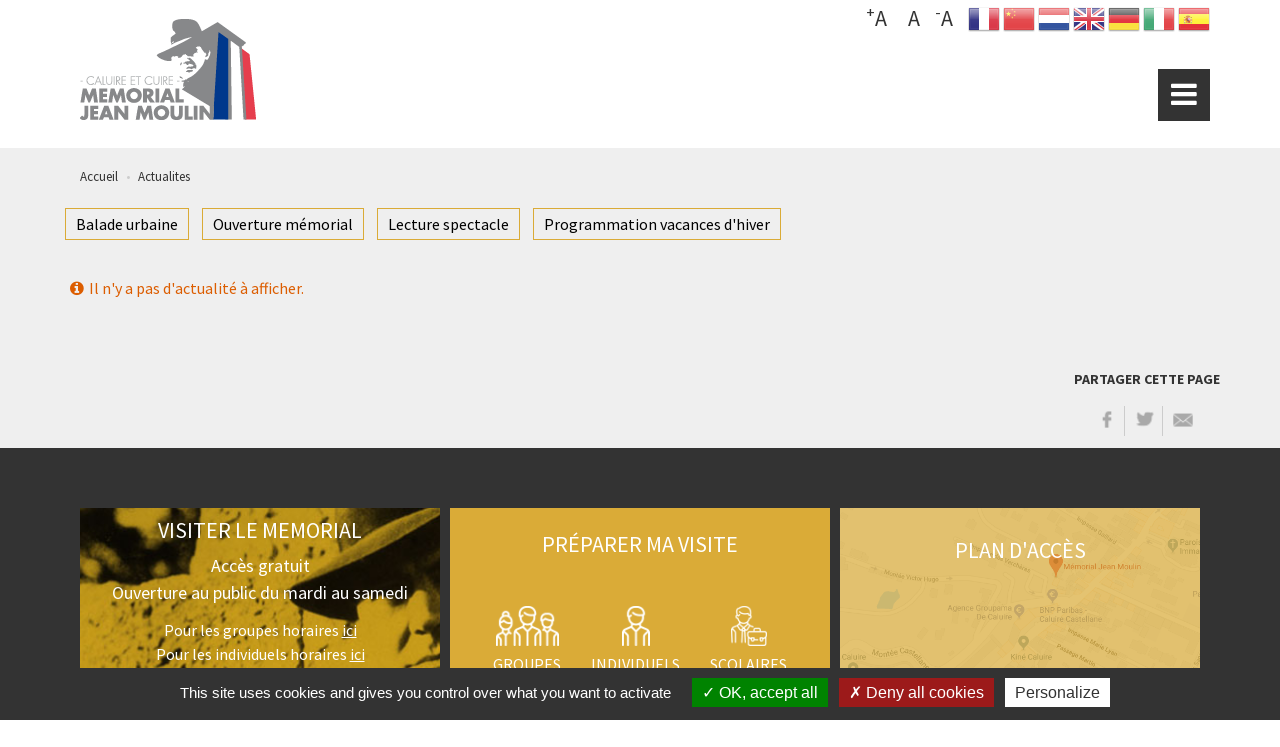

--- FILE ---
content_type: text/html; charset=utf-8
request_url: https://memorialjeanmoulin.ville-caluire.fr/actualites?categorie=52
body_size: 9273
content:
<!DOCTYPE html>
<html lang="fr" dir="ltr" prefix="og: http://ogp.me/ns# content: http://purl.org/rss/1.0/modules/content/ dc: http://purl.org/dc/terms/ foaf: http://xmlns.com/foaf/0.1/ rdfs: http://www.w3.org/2000/01/rdf-schema# sioc: http://rdfs.org/sioc/ns# sioct: http://rdfs.org/sioc/types# skos: http://www.w3.org/2004/02/skos/core# xsd: http://www.w3.org/2001/XMLSchema#">
<head>
  <link rel="profile" href="http://www.w3.org/1999/xhtml/vocab" />
  <meta charset="utf-8">
  <meta name="viewport" content="width=device-width, initial-scale=1.0">
    <!-- favicon-->
  <link rel="apple-touch-icon" sizes="57x57" href="sites/memorialjeanmoulin.inexine.net/themes/site/img/favicon/apple-icon-57x57.png">
  <link rel="apple-touch-icon" sizes="60x60" href="sites/memorialjeanmoulin.inexine.net/themes/site/img/favicon/apple-icon-60x60.png">
  <link rel="apple-touch-icon" sizes="72x72" href="sites/memorialjeanmoulin.inexine.net/themes/site/img/favicon/apple-icon-72x72.png">
  <link rel="apple-touch-icon" sizes="76x76" href="sites/memorialjeanmoulin.inexine.net/themes/site/img/favicon/apple-icon-76x76.png">
  <link rel="apple-touch-icon" sizes="114x114" href="sites/memorialjeanmoulin.inexine.net/themes/site/img/favicon/apple-icon-114x114.png">
  <link rel="apple-touch-icon" sizes="120x120" href="sites/memorialjeanmoulin.inexine.net/themes/site/img/favicon/apple-icon-120x120.png">
  <link rel="apple-touch-icon" sizes="144x144" href="sites/memorialjeanmoulin.inexine.net/themes/site/img/favicon/apple-icon-144x144.png">
  <link rel="apple-touch-icon" sizes="152x152" href="sites/memorialjeanmoulin.inexine.net/themes/site/img/favicon/apple-icon-152x152.png">
  <link rel="apple-touch-icon" sizes="180x180" href="sites/memorialjeanmoulin.inexine.net/themes/site/img/favicon/apple-icon-180x180.png">
  <link rel="icon" type="img/png" sizes="192x192"  href="sites/memorialjeanmoulin.inexine.net/themes/site/img/favicon/android-icon-192x192.png">
  <link rel="icon" type="img/png" sizes="32x32" href="sites/memorialjeanmoulin.inexine.net/themes/site/img/favicon/favicon-32x32.png">
  <link rel="icon" type="img/png" sizes="96x96" href="sites/memorialjeanmoulin.inexine.net/themes/site/img/favicon/favicon-96x96.png">
  <link rel="icon" type="img/png" sizes="16x16" href="sites/memorialjeanmoulin.inexine.net/themes/site/img/favicon/favicon-16x16.png">
  <link rel="icon" href="sites/memorialjeanmoulin.inexine.net/themes/site/img/favicon/favicon.ico" />
  <link rel="icon" type="img/png" href="sites/memorialjeanmoulin.inexine.net/themes/site/img/favicon/favicon.png" />
  <meta name="generator" content="Drupal 7 (https://www.drupal.org)" />
<link rel="canonical" href="https://memorialjeanmoulin.ville-caluire.fr/actualites" />
<link rel="shortlink" href="https://memorialjeanmoulin.ville-caluire.fr/actualites" />
<meta property="og:site_name" content="Mémorial Jean Moulin - Caluire et Cuire" />
<meta property="og:type" content="article" />
<meta property="og:url" content="https://memorialjeanmoulin.ville-caluire.fr/actualites" />
<meta property="og:title" content="Actualites" />
<meta name="twitter:card" content="summary" />
<meta name="twitter:url" content="https://memorialjeanmoulin.ville-caluire.fr/actualites" />
<meta name="twitter:title" content="Actualites" />
<meta itemprop="name" content="Actualites" />
  <title>Actualites | Mémorial Jean Moulin - Caluire et Cuire</title>
  <style>
@import url("https://memorialjeanmoulin.ville-caluire.fr/modules/system/system.base.css?t8y6z5");
</style>
<style>
@import url("https://memorialjeanmoulin.ville-caluire.fr/sites/all/modules/simplenews/simplenews.css?t8y6z5");
@import url("https://memorialjeanmoulin.ville-caluire.fr/sites/all/modules/calendar/css/calendar_multiday.css?t8y6z5");
@import url("https://memorialjeanmoulin.ville-caluire.fr/sites/all/modules/date/date_api/date.css?t8y6z5");
@import url("https://memorialjeanmoulin.ville-caluire.fr/sites/all/modules/date/date_popup/themes/datepicker.1.7.css?t8y6z5");
@import url("https://memorialjeanmoulin.ville-caluire.fr/sites/all/modules/domain/domain_nav/domain_nav.css?t8y6z5");
@import url("https://memorialjeanmoulin.ville-caluire.fr/modules/field/theme/field.css?t8y6z5");
@import url("https://memorialjeanmoulin.ville-caluire.fr/sites/all/modules/geofield_gmap/geofield_gmap.css?t8y6z5");
@import url("https://memorialjeanmoulin.ville-caluire.fr/sites/all/modules/inexine_bo/bo.css?t8y6z5");
@import url("https://memorialjeanmoulin.ville-caluire.fr/modules/node/node.css?t8y6z5");
@import url("https://memorialjeanmoulin.ville-caluire.fr/sites/all/modules/youtube/css/youtube.css?t8y6z5");
@import url("https://memorialjeanmoulin.ville-caluire.fr/sites/all/modules/nodeorder/css/nodeorder.css?t8y6z5");
@import url("https://memorialjeanmoulin.ville-caluire.fr/sites/all/modules/views/css/views.css?t8y6z5");
@import url("https://memorialjeanmoulin.ville-caluire.fr/sites/all/modules/ckeditor/css/ckeditor.css?t8y6z5");
</style>
<style>
@import url("https://memorialjeanmoulin.ville-caluire.fr/sites/all/modules/colorbox/styles/default/colorbox_style.css?t8y6z5");
@import url("https://memorialjeanmoulin.ville-caluire.fr/sites/all/modules/ctools/css/ctools.css?t8y6z5");
@import url("https://memorialjeanmoulin.ville-caluire.fr/sites/memorialjeanmoulin.inexine.net/files/css/menu_icons.css?t8y6z5");
@import url("https://memorialjeanmoulin.ville-caluire.fr/sites/all/modules/panels/css/panels.css?t8y6z5");
@import url("https://memorialjeanmoulin.ville-caluire.fr/sites/all/modules/taxonomy_access/taxonomy_access.css?t8y6z5");
</style>
<style>
@import url("https://memorialjeanmoulin.ville-caluire.fr/sites/memorialjeanmoulin.inexine.net/themes/site/css/views/actualit_s.css?t8y6z5");
</style>
<style>
@import url("https://memorialjeanmoulin.ville-caluire.fr/sites/all/modules/text_resize/text_resize.css?t8y6z5");
@import url("https://memorialjeanmoulin.ville-caluire.fr/sites/all/modules/addtoany/addtoany.css?t8y6z5");
</style>
<style>
@import url("https://memorialjeanmoulin.ville-caluire.fr/sites/memorialjeanmoulin.inexine.net/themes/site/css/nodetype/structure_standard.css?t8y6z5");
@import url("https://memorialjeanmoulin.ville-caluire.fr/sites/memorialjeanmoulin.inexine.net/themes/site/css/contenu.css?t8y6z5");
</style>
<link type="text/css" rel="stylesheet" href="https://maxcdn.bootstrapcdn.com/font-awesome/4.7.0/css/font-awesome.min.css" media="all" />
<style>
@import url("https://memorialjeanmoulin.ville-caluire.fr/sites/memorialjeanmoulin.inexine.net/themes/site/css/style.css?t8y6z5");
@import url("https://memorialjeanmoulin.ville-caluire.fr/sites/memorialjeanmoulin.inexine.net/themes/site/css/masonry_views.css?t8y6z5");
</style>
  <!-- HTML5 element support for IE6-8 -->
  <!--[if lt IE 9]>
    <script src="https://cdn.jsdelivr.net/html5shiv/3.7.3/html5shiv-printshiv.min.js"></script>
  <![endif]-->
  <script src="https://memorialjeanmoulin.ville-caluire.fr/sites/all/modules/jquery_update/replace/jquery/1.9/jquery.min.js?v=1.9.1"></script>
<script src="https://memorialjeanmoulin.ville-caluire.fr/misc/jquery.once.js?v=1.2"></script>
<script src="https://memorialjeanmoulin.ville-caluire.fr/misc/drupal.js?t8y6z5"></script>
<script src="https://memorialjeanmoulin.ville-caluire.fr/sites/all/modules/jquery_update/replace/ui/external/jquery.cookie.js?v=67fb34f6a866c40d0570"></script>
<script src="https://memorialjeanmoulin.ville-caluire.fr/sites/all/modules/jquery_update/replace/misc/jquery.form.min.js?v=2.69"></script>
<script src="https://memorialjeanmoulin.ville-caluire.fr/sites/memorialjeanmoulin.inexine.net/modules/dialog/misc/ajax.js?v=7.61"></script>
<script src="https://memorialjeanmoulin.ville-caluire.fr/sites/all/modules/jquery_update/js/jquery_update.js?v=0.0.1"></script>
<script src="https://memorialjeanmoulin.ville-caluire.fr/sites/all/modules/geofield_gmap/geofield_gmap.js?t8y6z5"></script>
<script src="https://memorialjeanmoulin.ville-caluire.fr/sites/memorialjeanmoulin.inexine.net/files/languages/fr_i7rdbIKiHh0VWn-8g8PhzJcdPMtdqR_0HXMIvqgdgrg.js?t8y6z5"></script>
<script src="https://memorialjeanmoulin.ville-caluire.fr/sites/all/libraries/colorbox/jquery.colorbox-min.js?t8y6z5"></script>
<script src="https://memorialjeanmoulin.ville-caluire.fr/sites/all/modules/colorbox/js/colorbox.js?t8y6z5"></script>
<script src="https://memorialjeanmoulin.ville-caluire.fr/sites/all/modules/colorbox/styles/default/colorbox_style.js?t8y6z5"></script>
<script src="https://memorialjeanmoulin.ville-caluire.fr/sites/all/modules/colorbox/js/colorbox_load.js?t8y6z5"></script>
<script src="https://memorialjeanmoulin.ville-caluire.fr/sites/all/modules/colorbox/js/colorbox_inline.js?t8y6z5"></script>
<script src="https://memorialjeanmoulin.ville-caluire.fr/sites/all/modules/better_exposed_filters/better_exposed_filters.js?t8y6z5"></script>
<script src="https://memorialjeanmoulin.ville-caluire.fr/sites/all/modules/ctools/js/auto-submit.js?t8y6z5"></script>
<script src="https://memorialjeanmoulin.ville-caluire.fr/sites/all/modules/views/js/base.js?t8y6z5"></script>
<script src="https://memorialjeanmoulin.ville-caluire.fr/sites/all/themes/bootstrap/js/misc/_progress.js?v=7.61"></script>
<script src="https://memorialjeanmoulin.ville-caluire.fr/sites/all/modules/views/js/ajax_view.js?t8y6z5"></script>
<script>var text_resize_scope = "body";
          var text_resize_minimum = "12";
          var text_resize_maximum = "25";
          var text_resize_line_height_allow = 1;
          var text_resize_line_height_min = "16";
          var text_resize_line_height_max = "36";</script>
<script src="https://memorialjeanmoulin.ville-caluire.fr/sites/all/modules/text_resize/text_resize.js?t8y6z5"></script>
<script src="https://memorialjeanmoulin.ville-caluire.fr/sites/all/modules/piwik/piwik.js?t8y6z5"></script>
<script>var _paq = _paq || [];(function(){var u=(("https:" == document.location.protocol) ? "https://matomo.inexine.net/" : "http://matomo.inexine.net/");_paq.push(["setSiteId", "30"]);_paq.push(["setTrackerUrl", u+"piwik.php"]);_paq.push(["setDoNotTrack", 1]);_paq.push(["trackPageView"]);_paq.push(["setIgnoreClasses", ["no-tracking","colorbox"]]);_paq.push(["enableLinkTracking"]);var d=document,g=d.createElement("script"),s=d.getElementsByTagName("script")[0];g.type="text/javascript";g.defer=true;g.async=true;g.src=u+"piwik.js";s.parentNode.insertBefore(g,s);})();</script>
<script>window.a2a_config=window.a2a_config||{};window.da2a={done:false,html_done:false,script_ready:false,script_load:function(){var a=document.createElement('script'),s=document.getElementsByTagName('script')[0];a.type='text/javascript';a.async=true;a.src='https://static.addtoany.com/menu/page.js';s.parentNode.insertBefore(a,s);da2a.script_load=function(){};},script_onready:function(){da2a.script_ready=true;if(da2a.html_done)da2a.init();},init:function(){for(var i=0,el,target,targets=da2a.targets,length=targets.length;i<length;i++){el=document.getElementById('da2a_'+(i+1));target=targets[i];a2a_config.linkname=target.title;a2a_config.linkurl=target.url;if(el){a2a.init('page',{target:el});el.id='';}da2a.done=true;}da2a.targets=[];}};(function ($){Drupal.behaviors.addToAny = {attach: function (context, settings) {if (context !== document && window.da2a) {if(da2a.script_ready)a2a.init_all('page');da2a.script_load();}}}})(jQuery);a2a_config.callbacks=a2a_config.callbacks||[];a2a_config.callbacks.push({ready:da2a.script_onready});a2a_config.templates=a2a_config.templates||{};a2a_config.templates.email = {
    subject: "Mémorial Jean Moulin : ${title}",
    body: "Lien : \n${link}"
};</script>
<script src="https://memorialjeanmoulin.ville-caluire.fr/sites/memorialjeanmoulin.inexine.net/themes/site/bootstrap/js/alert.js?t8y6z5"></script>
<script src="https://memorialjeanmoulin.ville-caluire.fr/sites/memorialjeanmoulin.inexine.net/themes/site/bootstrap/js/carousel.js?t8y6z5"></script>
<script src="https://memorialjeanmoulin.ville-caluire.fr/sites/memorialjeanmoulin.inexine.net/themes/site/bootstrap/js/collapse.js?t8y6z5"></script>
<script src="https://memorialjeanmoulin.ville-caluire.fr/sites/memorialjeanmoulin.inexine.net/themes/site/bootstrap/js/dropdown.js?t8y6z5"></script>
<script src="https://memorialjeanmoulin.ville-caluire.fr/sites/memorialjeanmoulin.inexine.net/themes/site/bootstrap/js/tooltip.js?t8y6z5"></script>
<script src="https://memorialjeanmoulin.ville-caluire.fr/sites/memorialjeanmoulin.inexine.net/themes/site/bootstrap/js/popover.js?t8y6z5"></script>
<script src="https://memorialjeanmoulin.ville-caluire.fr/sites/memorialjeanmoulin.inexine.net/themes/site/bootstrap/js/tab.js?t8y6z5"></script>
<script src="https://memorialjeanmoulin.ville-caluire.fr/sites/memorialjeanmoulin.inexine.net/themes/site/bootstrap/js/transition.js?t8y6z5"></script>
<script src="https://memorialjeanmoulin.ville-caluire.fr/sites/memorialjeanmoulin.inexine.net/themes/site/js/custom_inexine.js?t8y6z5"></script>
<script src="https://memorialjeanmoulin.ville-caluire.fr/sites/memorialjeanmoulin.inexine.net/themes/site/../../../all/js/tarteaucitron/tarteaucitron.js?t8y6z5"></script>
<script src="https://memorialjeanmoulin.ville-caluire.fr/sites/memorialjeanmoulin.inexine.net/themes/site/../../../all/js/tarteaucitron/tarteaucitron.services.js?t8y6z5"></script>
<script src="https://memorialjeanmoulin.ville-caluire.fr/sites/memorialjeanmoulin.inexine.net/themes/site/../../../all/js/inexine_cookies.js?t8y6z5"></script>
<script src="https://memorialjeanmoulin.ville-caluire.fr/sites/all/themes/bootstrap/js/modules/views/js/ajax_view.js?t8y6z5"></script>
<script>jQuery.extend(Drupal.settings, {"basePath":"\/","pathPrefix":"","ajaxPageState":{"theme":"site","theme_token":"EFvkGgT8IwuNHnMRbihhe5I671YpM_M9JEX6FvTqCb0","jquery_version":"1.9","js":{"sites\/all\/modules\/views_infinite_scroll\/views-infinite-scroll.js":1,"0":1,"sites\/all\/themes\/bootstrap\/js\/bootstrap.js":1,"sites\/all\/modules\/jquery_update\/replace\/jquery\/1.9\/jquery.min.js":1,"misc\/jquery.once.js":1,"misc\/drupal.js":1,"sites\/all\/modules\/jquery_update\/replace\/ui\/external\/jquery.cookie.js":1,"sites\/all\/modules\/jquery_update\/replace\/misc\/jquery.form.min.js":1,"sites\/memorialjeanmoulin.inexine.net\/modules\/dialog\/misc\/ajax.js":1,"sites\/all\/modules\/jquery_update\/js\/jquery_update.js":1,"sites\/all\/modules\/geofield_gmap\/geofield_gmap.js":1,"public:\/\/languages\/fr_i7rdbIKiHh0VWn-8g8PhzJcdPMtdqR_0HXMIvqgdgrg.js":1,"sites\/all\/libraries\/colorbox\/jquery.colorbox-min.js":1,"sites\/all\/modules\/colorbox\/js\/colorbox.js":1,"sites\/all\/modules\/colorbox\/styles\/default\/colorbox_style.js":1,"sites\/all\/modules\/colorbox\/js\/colorbox_load.js":1,"sites\/all\/modules\/colorbox\/js\/colorbox_inline.js":1,"sites\/all\/modules\/better_exposed_filters\/better_exposed_filters.js":1,"sites\/all\/modules\/ctools\/js\/auto-submit.js":1,"sites\/all\/modules\/views\/js\/base.js":1,"sites\/all\/themes\/bootstrap\/js\/misc\/_progress.js":1,"sites\/all\/modules\/views\/js\/ajax_view.js":1,"1":1,"sites\/all\/modules\/text_resize\/text_resize.js":1,"sites\/all\/modules\/piwik\/piwik.js":1,"2":1,"3":1,"sites\/memorialjeanmoulin.inexine.net\/themes\/site\/bootstrap\/js\/alert.js":1,"sites\/memorialjeanmoulin.inexine.net\/themes\/site\/bootstrap\/js\/carousel.js":1,"sites\/memorialjeanmoulin.inexine.net\/themes\/site\/bootstrap\/js\/collapse.js":1,"sites\/memorialjeanmoulin.inexine.net\/themes\/site\/bootstrap\/js\/dropdown.js":1,"sites\/memorialjeanmoulin.inexine.net\/themes\/site\/bootstrap\/js\/tooltip.js":1,"sites\/memorialjeanmoulin.inexine.net\/themes\/site\/bootstrap\/js\/popover.js":1,"sites\/memorialjeanmoulin.inexine.net\/themes\/site\/bootstrap\/js\/tab.js":1,"sites\/memorialjeanmoulin.inexine.net\/themes\/site\/bootstrap\/js\/transition.js":1,"sites\/memorialjeanmoulin.inexine.net\/themes\/site\/js\/custom_inexine.js":1,"sites\/memorialjeanmoulin.inexine.net\/themes\/site\/..\/..\/..\/all\/js\/tarteaucitron\/tarteaucitron.js":1,"sites\/memorialjeanmoulin.inexine.net\/themes\/site\/..\/..\/..\/all\/js\/tarteaucitron\/tarteaucitron.services.js":1,"sites\/memorialjeanmoulin.inexine.net\/themes\/site\/..\/..\/..\/all\/js\/inexine_cookies.js":1,"sites\/all\/themes\/bootstrap\/js\/modules\/views\/js\/ajax_view.js":1},"css":{"modules\/system\/system.base.css":1,"sites\/all\/modules\/simplenews\/simplenews.css":1,"sites\/all\/modules\/calendar\/css\/calendar_multiday.css":1,"sites\/all\/modules\/date\/date_api\/date.css":1,"sites\/all\/modules\/date\/date_popup\/themes\/datepicker.1.7.css":1,"sites\/all\/modules\/domain\/domain_nav\/domain_nav.css":1,"modules\/field\/theme\/field.css":1,"sites\/all\/modules\/geofield_gmap\/geofield_gmap.css":1,"sites\/all\/modules\/inexine_bo\/bo.css":1,"modules\/node\/node.css":1,"sites\/all\/modules\/youtube\/css\/youtube.css":1,"sites\/all\/modules\/nodeorder\/css\/nodeorder.css":1,"sites\/all\/modules\/views\/css\/views.css":1,"sites\/all\/modules\/ckeditor\/css\/ckeditor.css":1,"sites\/all\/modules\/colorbox\/styles\/default\/colorbox_style.css":1,"sites\/all\/modules\/ctools\/css\/ctools.css":1,"public:\/\/css\/menu_icons.css":1,"sites\/all\/modules\/panels\/css\/panels.css":1,"sites\/all\/modules\/taxonomy_access\/taxonomy_access.css":1,"sites\/memorialjeanmoulin.inexine.net\/themes\/site\/css\/views\/taxonomy_term.css":1,"sites\/memorialjeanmoulin.inexine.net\/themes\/site\/css\/views\/actualit_s.css":1,"sites\/all\/modules\/text_resize\/text_resize.css":1,"sites\/all\/modules\/addtoany\/addtoany.css":1,"sites\/memorialjeanmoulin.inexine.net\/themes\/site\/css\/nodetype\/structure_standard.css":1,"sites\/memorialjeanmoulin.inexine.net\/themes\/site\/css\/contenu.css":1,"https:\/\/maxcdn.bootstrapcdn.com\/font-awesome\/4.7.0\/css\/font-awesome.min.css":1,"sites\/memorialjeanmoulin.inexine.net\/themes\/site\/css\/style.css":1,"sites\/memorialjeanmoulin.inexine.net\/themes\/site\/css\/fontawesome\/css\/font-awesome.min.css":1,"sites\/memorialjeanmoulin.inexine.net\/themes\/site\/css\/masonry_views.css":1}},"colorbox":{"opacity":"0.85","current":"{current} sur {total}","previous":"\u00ab Pr\u00e9c.","next":"Suivant \u00bb","close":"Fermer","maxWidth":"98%","maxHeight":"98%","fixed":true,"mobiledetect":true,"mobiledevicewidth":"480px"},"better_exposed_filters":{"datepicker":false,"slider":false,"settings":[],"autosubmit":false,"views":{"taxonomy_term":{"displays":{"block_1":{"filters":[]}}},"gabarit_actualit_s":{"displays":{"page_1":{"filters":{"categorie":{"required":false}}}}}}},"urlIsAjaxTrusted":{"\/actualites":true,"\/views\/ajax":true},"views_infinite_scroll":{"img_path":"\/sites\/all\/modules\/views_infinite_scroll\/images\/ajax-loader.gif"},"views":{"ajax_path":"\/views\/ajax","ajaxViews":{"views_dom_id:141be64c4d2666760a16176437090d3f":{"view_name":"gabarit_actualit_s","view_display_id":"page_1","view_args":"","view_path":"actualites","view_base_path":"actualites","view_dom_id":"141be64c4d2666760a16176437090d3f","pager_element":0}}},"piwik":{"trackMailto":1,"trackColorbox":1},"TARTEAUCITRON_disable_all":"0","TARTEAUCITRON_disable_calameo":"0","TARTEAUCITRON_disable_youtube":"0","TARTEAUCITRON_disable_vimeo":"0","TARTEAUCITRON_disable_facebook":null,"TARTEAUCITRON_disable_twitter":null,"TARTEAUCITRON_disable_dailymotion":null,"TARTEAUCITRON_disable_googlemapsembed":null,"TARTEAUCITRON_disable_google_ua":null,"bootstrap":{"anchorsFix":"0","anchorsSmoothScrolling":"0","formHasError":1,"popoverEnabled":1,"popoverOptions":{"animation":1,"html":0,"placement":"right","selector":"","trigger":"click","triggerAutoclose":1,"title":"","content":"","delay":0,"container":"body"},"tooltipEnabled":1,"tooltipOptions":{"animation":1,"html":0,"placement":"auto left","selector":"","trigger":"hover focus","delay":0,"container":"body"}}});</script>
</head>
<body class="html not-front not-logged-in no-sidebars page-actualites domain-memorialjeanmoulin-inexine-net i18n-fr">
  <div id="skip-link">
    <a href="#main-content" class="element-invisible element-focusable">Aller au contenu principal</a>
  </div>
    
<!--------- Region menu accessibilité---------->
<div id="wrapp_header_top" class="container-fluid">
  <div class="container">
    <div class="col-md-12 col-sm-12 col-xs-12 text-right no-gutter" id="wrapp_translate">
      <div class="region region-header">
    <section id="block-gtranslate-gtranslate" class="block block-gtranslate pull-right clearfix">

      
  <script type="text/javascript">
/* <![CDATA[ */
eval(unescape("eval%28function%28p%2Ca%2Cc%2Ck%2Ce%2Cr%29%7Be%3Dfunction%28c%29%7Breturn%28c%3Ca%3F%27%27%3Ae%28parseInt%28c/a%29%29%29+%28%28c%3Dc%25a%29%3E35%3FString.fromCharCode%28c+29%29%3Ac.toString%2836%29%29%7D%3Bif%28%21%27%27.replace%28/%5E/%2CString%29%29%7Bwhile%28c--%29r%5Be%28c%29%5D%3Dk%5Bc%5D%7C%7Ce%28c%29%3Bk%3D%5Bfunction%28e%29%7Breturn%20r%5Be%5D%7D%5D%3Be%3Dfunction%28%29%7Breturn%27%5C%5Cw+%27%7D%3Bc%3D1%7D%3Bwhile%28c--%29if%28k%5Bc%5D%29p%3Dp.replace%28new%20RegExp%28%27%5C%5Cb%27+e%28c%29+%27%5C%5Cb%27%2C%27g%27%29%2Ck%5Bc%5D%29%3Breturn%20p%7D%28%276%207%28a%2Cb%29%7Bn%7B4%282.9%29%7B3%20c%3D2.9%28%22o%22%29%3Bc.p%28b%2Cf%2Cf%29%3Ba.q%28c%29%7Dg%7B3%20c%3D2.r%28%29%3Ba.s%28%5C%27t%5C%27+b%2Cc%29%7D%7Du%28e%29%7B%7D%7D6%20h%28a%29%7B4%28a.8%29a%3Da.8%3B4%28a%3D%3D%5C%27%5C%27%29v%3B3%20b%3Da.w%28%5C%27%7C%5C%27%29%5B1%5D%3B3%20c%3B3%20d%3D2.x%28%5C%27y%5C%27%29%3Bz%283%20i%3D0%3Bi%3Cd.5%3Bi++%294%28d%5Bi%5D.A%3D%3D%5C%27B-C-D%5C%27%29c%3Dd%5Bi%5D%3B4%282.j%28%5C%27k%5C%27%29%3D%3DE%7C%7C2.j%28%5C%27k%5C%27%29.l.5%3D%3D0%7C%7Cc.5%3D%3D0%7C%7Cc.l.5%3D%3D0%29%7BF%286%28%29%7Bh%28a%29%7D%2CG%29%7Dg%7Bc.8%3Db%3B7%28c%2C%5C%27m%5C%27%29%3B7%28c%2C%5C%27m%5C%27%29%7D%7D%27%2C43%2C43%2C%27%7C%7Cdocument%7Cvar%7Cif%7Clength%7Cfunction%7CGTranslateFireEvent%7Cvalue%7CcreateEvent%7C%7C%7C%7C%7C%7Ctrue%7Celse%7CdoGTranslate%7C%7CgetElementById%7Cgoogle_translate_element2%7CinnerHTML%7Cchange%7Ctry%7CHTMLEvents%7CinitEvent%7CdispatchEvent%7CcreateEventObject%7CfireEvent%7Con%7Ccatch%7Creturn%7Csplit%7CgetElementsByTagName%7Cselect%7Cfor%7CclassName%7Cgoog%7Cte%7Ccombo%7Cnull%7CsetTimeout%7C500%27.split%28%27%7C%27%29%2C0%2C%7B%7D%29%29"))
/* ]]> */
</script><style type="text/css">
<!--
#goog-gt-tt {display:none !important;}

.goog-te-banner-frame {display:none !important;}

.goog-te-menu-value:hover {text-decoration:none !important;}

body {top:0 !important;}

#google_translate_element2 {display:none!important;}
-->
</style><div id="google_translate_element2"></div>
<script type="text/javascript">function googleTranslateElementInit2() {new google.translate.TranslateElement({pageLanguage: 'fr', autoDisplay: false}, 'google_translate_element2');}</script>
<script type="text/javascript" src="//translate.google.com/translate_a/element.js?cb=googleTranslateElementInit2"></script><style type="text/css">
<!--
a.gtflag {background-image:url('/sites/all/modules/gtranslate/gtranslate-files/32a.png');}
a.gtflag:hover {background-image:url('/sites/all/modules/gtranslate/gtranslate-files/32.png');}
-->
</style><a href="javascript:doGTranslate('fr|fr')" title="French" class="gtflag" style="font-size:32px;padding:1px 0;background-repeat:no-repeat;background-position:-200px -100px;"><img src="/sites/all/modules/gtranslate/gtranslate-files/blank.png" height="32" width="32" style="border:0;vertical-align:top;" alt="French" /></a> <a href="javascript:doGTranslate('fr|zh-CN')" title="Chinese (Simplified)" class="gtflag" style="font-size:32px;padding:1px 0;background-repeat:no-repeat;background-position:-300px -0px;"><img src="/sites/all/modules/gtranslate/gtranslate-files/blank.png" height="32" width="32" style="border:0;vertical-align:top;" alt="Chinese (Simplified)" /></a> <a href="javascript:doGTranslate('fr|nl')" title="Dutch" class="gtflag" style="font-size:32px;padding:1px 0;background-repeat:no-repeat;background-position:-0px -100px;"><img src="/sites/all/modules/gtranslate/gtranslate-files/blank.png" height="32" width="32" style="border:0;vertical-align:top;" alt="Dutch" /></a> <a href="javascript:doGTranslate('fr|en')" title="English" class="gtflag" style="font-size:32px;padding:1px 0;background-repeat:no-repeat;background-position:-0px -0px;"><img src="/sites/all/modules/gtranslate/gtranslate-files/blank.png" height="32" width="32" style="border:0;vertical-align:top;" alt="English" /></a> <a href="javascript:doGTranslate('fr|de')" title="German" class="gtflag" style="font-size:32px;padding:1px 0;background-repeat:no-repeat;background-position:-300px -100px;"><img src="/sites/all/modules/gtranslate/gtranslate-files/blank.png" height="32" width="32" style="border:0;vertical-align:top;" alt="German" /></a> <a href="javascript:doGTranslate('fr|it')" title="Italian" class="gtflag" style="font-size:32px;padding:1px 0;background-repeat:no-repeat;background-position:-600px -100px;"><img src="/sites/all/modules/gtranslate/gtranslate-files/blank.png" height="32" width="32" style="border:0;vertical-align:top;" alt="Italian" /></a> <a href="javascript:doGTranslate('fr|es')" title="Spanish" class="gtflag" style="font-size:32px;padding:1px 0;background-repeat:no-repeat;background-position:-600px -200px;"><img src="/sites/all/modules/gtranslate/gtranslate-files/blank.png" height="32" width="32" style="border:0;vertical-align:top;" alt="Spanish" /></a> 
</section>
<section id="block-text-resize-0" class="block block-text-resize pull-right clearfix">

      
  <a href="javascript:;" class="changer" id="text_resize_decrease"><sup>-</sup>A</a> <a href="javascript:;" class="changer" id="text_resize_reset">A</a> <a href="javascript:;" class="changer" id="text_resize_increase"><sup>+</sup>A</a><div id="text_resize_clear"></div>
</section>
  </div>
    </div>    
  </div>
</div>



   

 

<!---------- Region Menu principal-------------->
<div id="zone-menu_principal">
   <nav class="navbar navbar-expand-lg navbar-light bg-light">
            <div class="container">
                <button type="button" id="sidebarCollapse" class="btn btn-menu ">
                    <i class="fa fa-bars"></i>                    
                </button>
               
                 <a class="navbar-brand" href="/"><img src="https://memorialjeanmoulin.ville-caluire.fr/sites/memorialjeanmoulin.inexine.net/files/logo_memorial_0.png" alt="Logo"/></a>
            </div>
        </nav>
         <nav id="sidebar">
                <div id="dismiss">
                    <i class="fa fa-long-arrow-right"></i>
                </div>
                <div class="sidebar-header">
                    <h3 class="text-center"><img src="https://memorialjeanmoulin.ville-caluire.fr/sites/memorialjeanmoulin.inexine.net/files/logo_memorial_0.png" alt="Logo"/></h3>
                </div>
                <div class="list-unstyled components">
                                           
                      <div class="region region-navigation">
    <section id="block-menu-block-3" class="block block-menu-block clearfix">

        <h2 class="block-title">Menu principal</h2>
    
  <div class="menu-block-wrapper menu-block-3 menu-name-main-menu parent-mlid-0 menu-level-1">
  <ul class="menu nav"><li class="first leaf menu-mlid-1823"><a href="/le-21-juin-1943-le-rendez-vous-de-caluire">LE 21 JUIN 1943 : Le rendez-vous de Caluire</a></li>
<li class="expanded menu-mlid-1869 dropdown mega-dropdown"><a href="/" data-target="#" data-toggle="dropdown" class="dropdown-toggle">Le Mémorial</a><ul class="nav dropdown-menu"><li class="first leaf menu-mlid-1788"><a href="/le-memorial/le-projet">Le projet</a></li>
<li class="last leaf menu-mlid-1822"><a href="/le-memorial/les-espaces-du-memorial">Les espaces du mémorial</a></li>
</ul></li>
<li class="leaf menu-mlid-1879"><a href="/en-savoir-plus">En savoir plus</a></li>
<li class="last leaf menu-mlid-2333"><a href="https://memorialjeanmoulin.ville-caluire.fr/contact">Contact</a></li>
</ul></div>

</section>
  </div>
     
                                  </div>
            </nav>
</div>

<!-- DEBUG & ALERT--> 
<div class="messages">
  </div> 
     



<div class="overlay"></div>
<div id="main-content"></div>
<main id="wrapp_contenu" class="container-fluid">
  <div class="main-container " id="contenu">       
      <!---------- Region Contenu principal-------------->
     

     
         
      <section id="section-contenu">        
        
       
        
                  <div class="container">
                    </div>
         
  	        

          	    	 
          <div class="region region-content">
    <section id="block-crumbs-breadcrumb" class="block block-crumbs container clearfix">

      
  <ol class="breadcrumb"><li><a href="/">Accueil</a></li>
<li><span class="crumbs-current-page">Actualites</span></li>
</ol>
</section>
<section id="block-system-main" class="block block-system clearfix">

      
  <div class="view view-gabarit-actualit-s view-id-gabarit_actualit_s view-display-id-page_1 view-dom-id-141be64c4d2666760a16176437090d3f">
            <div class="view-header">
      <div class="view view-taxonomy-term view-id-taxonomy_term view-display-id-block_1 view-dom-id-cc193ac3436a09105946fedeafcb98a8">
        
  
  
      <div class="view-content">
        <div class="views-row views-row-1 views-row-odd views-row-first">
      
  <div>        <div><a href="https://memorialjeanmoulin.ville-caluire.fr/actualites/all?categorie=42" class="taxo">Balade urbaine</a></div>  </div>  </div>
  <div class="views-row views-row-2 views-row-even">
      
  <div>        <div><a href="https://memorialjeanmoulin.ville-caluire.fr/actualites/all?categorie=71" class="taxo">Ouverture mémorial</a></div>  </div>  </div>
  <div class="views-row views-row-3 views-row-odd">
      
  <div>        <div><a href="https://memorialjeanmoulin.ville-caluire.fr/actualites/all?categorie=82" class="taxo">Lecture spectacle</a></div>  </div>  </div>
  <div class="views-row views-row-4 views-row-even views-row-last">
      
  <div>        <div><a href="https://memorialjeanmoulin.ville-caluire.fr/actualites/all?categorie=84" class="taxo">Programmation vacances d&#039;hiver</a></div>  </div>  </div>
    </div>
  
  
  
  
  
  
</div>    </div>
  
      <div class="view-filters">
      <form class="ctools-auto-submit-full-form" action="/actualites" method="get" id="views-exposed-form-gabarit-actualit-s-page-1" accept-charset="UTF-8"><div><div class="views-exposed-form">
  <div class="views-exposed-widgets clearfix">
          <div id="edit-categorie-wrapper" class="views-exposed-widget views-widget-filter-field_categorie_tid">
                        <div class="views-widget">
          <div class="form-item form-item-categorie form-type-select form-group"><div class="bef-select-as-links"><div class="form-item"><div class="form-item form-item-edit-categorie-all form-type-bef-link form-group"><a href="https://memorialjeanmoulin.ville-caluire.fr/actualites?categorie=All">- Tout -</a></div><div class="form-item form-item-edit-categorie-68 form-type-bef-link form-group"><a href="https://memorialjeanmoulin.ville-caluire.fr/actualites?categorie=68">Actualités</a></div><div class="form-item form-item-edit-categorie-50 form-type-bef-link form-group"><a href="https://memorialjeanmoulin.ville-caluire.fr/actualites?categorie=50">Actualités mémorial</a></div><div class="form-item form-item-edit-categorie-61 form-type-bef-link form-group"><a href="https://memorialjeanmoulin.ville-caluire.fr/actualites?categorie=61">Atelier</a></div><div class="form-item form-item-edit-categorie-42 form-type-bef-link form-group"><a href="https://memorialjeanmoulin.ville-caluire.fr/actualites?categorie=42">Balade urbaine</a></div><div class="form-item form-item-edit-categorie-52 form-type-bef-link form-group"><a href="https://memorialjeanmoulin.ville-caluire.fr/actualites?categorie=52" class="active">Conférence</a></div><div class="form-item form-item-edit-categorie-75 form-type-bef-link form-group"><a href="https://memorialjeanmoulin.ville-caluire.fr/actualites?categorie=75">ENQUETE FAMILLE</a></div><div class="form-item form-item-edit-categorie-54 form-type-bef-link form-group"><a href="https://memorialjeanmoulin.ville-caluire.fr/actualites?categorie=54">Evénement</a></div><div class="form-item form-item-edit-categorie-58 form-type-bef-link form-group"><a href="https://memorialjeanmoulin.ville-caluire.fr/actualites?categorie=58">Exposition</a></div><div class="form-item form-item-edit-categorie-74 form-type-bef-link form-group"><a href="https://memorialjeanmoulin.ville-caluire.fr/actualites?categorie=74">EXTRA MUROS</a></div><div class="form-item form-item-edit-categorie-64 form-type-bef-link form-group"><a href="https://memorialjeanmoulin.ville-caluire.fr/actualites?categorie=64">Famille</a></div><div class="form-item form-item-edit-categorie-62 form-type-bef-link form-group"><a href="https://memorialjeanmoulin.ville-caluire.fr/actualites?categorie=62">fermeture</a></div><div class="form-item form-item-edit-categorie-79 form-type-bef-link form-group"><a href="https://memorialjeanmoulin.ville-caluire.fr/actualites?categorie=79">Fermeture exceptionnelle</a></div><div class="form-item form-item-edit-categorie-78 form-type-bef-link form-group"><a href="https://memorialjeanmoulin.ville-caluire.fr/actualites?categorie=78">Fermeture Mémorial</a></div><div class="form-item form-item-edit-categorie-51 form-type-bef-link form-group"><a href="https://memorialjeanmoulin.ville-caluire.fr/actualites?categorie=51">Formation</a></div><div class="form-item form-item-edit-categorie-60 form-type-bef-link form-group"><a href="https://memorialjeanmoulin.ville-caluire.fr/actualites?categorie=60">inauguration</a></div><div class="form-item form-item-edit-categorie-70 form-type-bef-link form-group"><a href="https://memorialjeanmoulin.ville-caluire.fr/actualites?categorie=70">JEP</a></div><div class="form-item form-item-edit-categorie-73 form-type-bef-link form-group"><a href="https://memorialjeanmoulin.ville-caluire.fr/actualites?categorie=73">JEP 2025</a></div><div class="form-item form-item-edit-categorie-72 form-type-bef-link form-group"><a href="https://memorialjeanmoulin.ville-caluire.fr/actualites?categorie=72">JEP2025</a></div><div class="form-item form-item-edit-categorie-82 form-type-bef-link form-group"><a href="https://memorialjeanmoulin.ville-caluire.fr/actualites?categorie=82">Lecture spectacle</a></div><div class="form-item form-item-edit-categorie-80 form-type-bef-link form-group"><a href="https://memorialjeanmoulin.ville-caluire.fr/actualites?categorie=80">Lecture-Spectacle</a></div><div class="form-item form-item-edit-categorie-81 form-type-bef-link form-group"><a href="https://memorialjeanmoulin.ville-caluire.fr/actualites?categorie=81">Médiathèque Bernard Pivot</a></div><div class="form-item form-item-edit-categorie-71 form-type-bef-link form-group"><a href="https://memorialjeanmoulin.ville-caluire.fr/actualites?categorie=71">Ouverture mémorial</a></div><div class="form-item form-item-edit-categorie-69 form-type-bef-link form-group"><a href="https://memorialjeanmoulin.ville-caluire.fr/actualites?categorie=69">Parcours urbain</a></div><div class="form-item form-item-edit-categorie-57 form-type-bef-link form-group"><a href="https://memorialjeanmoulin.ville-caluire.fr/actualites?categorie=57">portes ouvertes</a></div><div class="form-item form-item-edit-categorie-84 form-type-bef-link form-group"><a href="https://memorialjeanmoulin.ville-caluire.fr/actualites?categorie=84">Programmation vacances d&#039;hiver</a></div><div class="form-item form-item-edit-categorie-67 form-type-bef-link form-group"><a href="https://memorialjeanmoulin.ville-caluire.fr/actualites?categorie=67">Projection</a></div><div class="form-item form-item-edit-categorie-63 form-type-bef-link form-group"><a href="https://memorialjeanmoulin.ville-caluire.fr/actualites?categorie=63">réouverture</a></div><div class="form-item form-item-edit-categorie-56 form-type-bef-link form-group"><a href="https://memorialjeanmoulin.ville-caluire.fr/actualites?categorie=56">Réouverture mémorial</a></div><div class="form-item form-item-edit-categorie-66 form-type-bef-link form-group"><a href="https://memorialjeanmoulin.ville-caluire.fr/actualites?categorie=66">Scolaires</a></div><div class="form-item form-item-edit-categorie-83 form-type-bef-link form-group"><a href="https://memorialjeanmoulin.ville-caluire.fr/actualites?categorie=83">Visite - enquête Famille</a></div><div class="form-item form-item-edit-categorie-76 form-type-bef-link form-group"><a href="https://memorialjeanmoulin.ville-caluire.fr/actualites?categorie=76">Visites Libres</a></div><div class="form-item form-item-edit-categorie-77 form-type-bef-link form-group"><a href="https://memorialjeanmoulin.ville-caluire.fr/actualites?categorie=77">Visites Libres - Commémoration</a></div><div class="form-item form-item-edit-categorie-45 form-type-bef-link form-group"><a href="https://memorialjeanmoulin.ville-caluire.fr/actualites?categorie=45">Classique</a></div><div class="form-item form-item-edit-categorie-43 form-type-bef-link form-group"><a href="https://memorialjeanmoulin.ville-caluire.fr/actualites?categorie=43">Découverte</a></div><div class="form-item form-item-edit-categorie-44 form-type-bef-link form-group"><a href="https://memorialjeanmoulin.ville-caluire.fr/actualites?categorie=44">Libre</a></div><div class="form-item form-item-edit-categorie-41 form-type-bef-link form-group"><a href="https://memorialjeanmoulin.ville-caluire.fr/actualites?categorie=41">Thématique</a></div></div><select class="form-control form-select" style="display: none;" id="edit-categorie" name="categorie"><option value="All">- Tout -</option><option value="68">Actualités</option><option value="50">Actualités mémorial</option><option value="61">Atelier</option><option value="42">Balade urbaine</option><option value="52" selected="selected">Conférence</option><option value="75">ENQUETE FAMILLE</option><option value="54">Evénement</option><option value="58">Exposition</option><option value="74">EXTRA MUROS</option><option value="64">Famille</option><option value="62">fermeture</option><option value="79">Fermeture exceptionnelle</option><option value="78">Fermeture Mémorial</option><option value="51">Formation</option><option value="60">inauguration</option><option value="70">JEP</option><option value="73">JEP 2025</option><option value="72">JEP2025</option><option value="82">Lecture spectacle</option><option value="80">Lecture-Spectacle</option><option value="81">Médiathèque Bernard Pivot</option><option value="71">Ouverture mémorial</option><option value="69">Parcours urbain</option><option value="57">portes ouvertes</option><option value="84">Programmation vacances d&#039;hiver</option><option value="67">Projection</option><option value="63">réouverture</option><option value="56">Réouverture mémorial</option><option value="66">Scolaires</option><option value="83">Visite - enquête Famille</option><option value="76">Visites Libres</option><option value="77">Visites Libres - Commémoration</option><option value="45">Classique</option><option value="43">Découverte</option><option value="44">Libre</option><option value="41">Thématique</option></select><input type="hidden" class="bef-new-value" name="categorie" value="52" /></div></div>        </div>
              </div>
                    <div class="views-exposed-widget views-submit-button">
      <button class="ctools-use-ajax ctools-auto-submit-click js-hide element-hidden btn btn-primary form-submit" type="submit" id="edit-submit-gabarit-actualit-s" name="" value="Filtrer">Filtrer</button>
    </div>
      </div>
</div>
</div></form>    </div>
  
  
      <div class="view-empty">
      <p class="no-result">Il n'y a pas d'actualité à afficher.</p>
    </div>
  
      <ul class="pager pager--infinite-scroll pager--infinite-scroll-auto">
  <li class="pager__item">
      </li>
</ul>
  
  
  
  
  
</div>
</section>
  </div>
     

                  <div class="tools">
              <div class="region region-share">
    <section id="block-addtoany-addtoany-button" class="block block-addtoany clearfix">

        <h2 class="block-title">Partager cette page</h2>
    
  <span class="a2a_kit a2a_kit_size_32 a2a_target addtoany_list" id="da2a_1">
      <a class="a2a_button_facebook">
    <img src="/sites/memorialjeanmoulin.inexine.net/themes/site/img/facebook.png" border="0" alt="Facebook" width="27" height="27">
</a>
<a class="a2a_button_twitter">
    <img src="/sites/memorialjeanmoulin.inexine.net/themes/site/img/twitter.png" border="0" alt="Twitter" width="27" height="27">
</a>
<a class="a2a_button_email" href="mailto:info@example.com">
  <img src="/sites/memorialjeanmoulin.inexine.net/themes/site/img/mail.png" border="0" alt="Twitter" width="27" height="27">
</a>
      
      
    </span>
    <script type="text/javascript">
<!--//--><![CDATA[//><!--
if(window.da2a)da2a.script_load();
//--><!]]>
</script>
</section>
  </div>
            
          </div>
           
      </section>
      
  </div>
</main>




    <!---------- Region pied de page-------------->
  <footer class="container-fluid" id="wrapp_footer">
   
      
       <section id="wrapp_footer-box">
        <div class="container">
                                 
                  <div class="region region-zone1b">
    <section id="block-nodeblock-128" class="block block-nodeblock clearfix">

      
   <article style="background: url('https://memorialjeanmoulin.ville-caluire.fr/sites/memorialjeanmoulin.inexine.net/files/images/bg_tarifs.jpg')">
			<h1 class="bloc-header text-center">VISITER LE MEMORIAL</h1>
		<div class="field field-name-body field-type-text-with-summary field-label-hidden"><div class="field-items"><div class="field-item even" property="content:encoded"><div class="rtecenter">
<p style="font-size:18px;">
		Accès gratuit<br />
		Ouverture au public du mardi au samedi</p>
<p>	<span>Pour les groupes horaires <u><a href="accueil-des-groupes">ici</a></u></span><br /><span>Pour les individuels horaires <u><a href="https://memorialjeanmoulin.ville-caluire.fr/venir-au-memorial-seule-en-famille-ou-entre-amies">ici</a></u></span><br /><span>Pour les scolaires horaires <u><a href="accueil-des-scolaires">ici</a></u></span></p></div>
</div></div></div> </article>

</section>
<section id="block-menu-block-2" class="block block-menu-block clearfix">

        <h2 class="block-title">Préparer ma visite</h2>
    
  <div class="menu-block-wrapper menu-block-2 menu-name-menu-menu-visite-siteweb parent-mlid-0 menu-level-1">
  <ul class="menu nav"><li class="first leaf menu-mlid-1790"><a href="/accueil-des-groupes" title="Groupe" class="menu_icon menu-1790">Groupes</a></li>
<li class="leaf menu-mlid-1789"><a href="/venir-au-memorial-seule-en-famille-ou-entre-amies" class="menu_icon menu-1789">Individuels</a></li>
<li class="last leaf menu-mlid-1791"><a href="/accueil-des-scolaires" class="menu_icon menu-1791">Scolaires</a></li>
</ul></div>

</section>
<section id="block-nodeblock-138" class="block block-nodeblock clearfix">

      
   <article style="background: url('https://memorialjeanmoulin.ville-caluire.fr/sites/memorialjeanmoulin.inexine.net/files/images/situation.png')">
 	<a href="https://www.google.com/maps/place/M%C3%A9morial+Jean+Moulin/@45.7994331,4.8440338,17z/data=!3m1!4b1!4m5!3m4!1s0x47f4ead28909305f:0x271569c1f2a2a722!8m2!3d45.7994331!4d4.8462225" target="_blank" id="lien_bloc"> 
  		<h1 class="bloc-header text-center">Plan d&#039;accès</h1>
			</a>
	</article>

</section>
  </div>
     
                     </div>
       </section>
        
    


    <section class="container">
      <div class="region region-footer">
    <section id="block-menu-menu-menu-pied-de-page" class="block block-menu clearfix">

      
  <ul class="menu nav"><li class="first leaf"><a href="/contact">Contact</a></li>
<li class="leaf"><a href="/mentions-legales">Mentions légales</a></li>
<li class="leaf"><a href="/accessibilite">Accessibilité</a></li>
<li class="leaf"><a href="/sitemap">Plan du site</a></li>
<li class="last leaf"><a href="https://www.inexine.com" id="realisation_inexine" target="_blank">Inexine</a></li>
</ul>
</section>
  </div>
      <div class="pull-right" id="user-sm">
              

         
          <a href="/user"  class="user-sm" ><span class="hidden-xs">Connexion</span></a>
         
        </div> 
    </section>
  </footer>
  <script src="https://memorialjeanmoulin.ville-caluire.fr/sites/all/modules/views_infinite_scroll/views-infinite-scroll.js?t8y6z5"></script>
<script>da2a.targets=[
{title:"Actualites",url:"https:\/\/memorialjeanmoulin.ville-caluire.fr\/actualites"}];
da2a.html_done=true;if(da2a.script_ready&&!da2a.done)da2a.init();da2a.script_load();</script>
<script src="https://memorialjeanmoulin.ville-caluire.fr/sites/all/themes/bootstrap/js/bootstrap.js?t8y6z5"></script>
</body>
</html>


--- FILE ---
content_type: text/css
request_url: https://memorialjeanmoulin.ville-caluire.fr/sites/all/modules/inexine_bo/bo.css?t8y6z5
body_size: 264
content:

body.adminimal-menu div#admin-menu ul.dropdown li.gotofront  {
	background-color:#0074bd !important;
	border-right:style:inset;
	border-width:1px;
	border-color:white;
}

body.adminimal-menu .views-field-field-tri-editable .views-row-edit-static{
	display:none;
}

--- FILE ---
content_type: text/css
request_url: https://memorialjeanmoulin.ville-caluire.fr/sites/memorialjeanmoulin.inexine.net/files/css/menu_icons.css?t8y6z5
body_size: 792
content:
a.menu-1789, ul.links li.menu-1789 a {
  background-image: url(/sites/memorialjeanmoulin.inexine.net/files/styles/menu_icon/public/menu_icons/menu_icon_1789.png);
  padding-left:28px;
  background-repeat: no-repeat;
  background-position: left;
  height: 40px;
}

a.menu-1790, ul.links li.menu-1790 a {
  background-image: url(/sites/memorialjeanmoulin.inexine.net/files/styles/menu_icon/public/menu_icons/menu_icon_1790.png);
  padding-left:63px;
  background-repeat: no-repeat;
  background-position: left;
  height: 40px;
}

a.menu-1791, ul.links li.menu-1791 a {
  background-image: url(/sites/memorialjeanmoulin.inexine.net/files/styles/menu_icon/public/menu_icons/menu_icon_1791.png);
  padding-left:36px;
  background-repeat: no-repeat;
  background-position: left;
  height: 40px;
}



--- FILE ---
content_type: application/javascript
request_url: https://memorialjeanmoulin.ville-caluire.fr/sites/memorialjeanmoulin.inexine.net/themes/site/js/custom_inexine.js?t8y6z5
body_size: 2441
content:


jQuery(document).ready(function($) {
  
 
/*fonction redimension bloc*/
    function redimensionner(selecteur){
      var hauteur=0;
      $(selecteur).each(function(){
      if($(this).height()>hauteur) hauteur = $(this).height();
      });

      $(selecteur).each(function(){ $(this).height(hauteur); });
    }


/*ajout de class sur terme de taxo vue actus*/
$('.view-gabarit-actualit-s .views-row').each(function(){
        if(window.location.href.indexOf($(this).find('a').attr('href'))>-1)
        {
    $(this).addClass('activelink').siblings().removeClass('activelink');
    }   
});
 var numItems = $('.activelink').length;
if (numItems > 1) {
  $('.views-row-100').removeClass('activelink');
};

  
   
/********************MAIN MENU colonnage du sous menu****************/

$('#menu').on('hide.bs.collapse', function () {
   $('body').removeClass('MLopacity');
    $('.navbar-default').removeClass('open');
    $('.navbar-toggle').removeClass('open');

  });
$('#menu').on('show.bs.collapse', function () {
     $('body').addClass('MLopacity');    
     $('.navbar-default').addClass('open');    
      $('.navbar-toggle').addClass('open');
  });


  

        $('#dismiss, .overlay').on('click', function () {
            // hide sidebar
            $('#sidebar').removeClass('active');
            // hide overlay
            $('.overlay').removeClass('active');
        });

        $('#sidebarCollapse').on('click', function () {
            // open sidebar
            $('#sidebar').addClass('active');
            // fade in the overlay
            $('.overlay').addClass('active');
            $('.collapse.in').toggleClass('in');
            $('a[aria-expanded=true]').attr('aria-expanded', 'false');
        });


/**************deplacement des blocs***************/
  var bodySize = $("body").width();




  function deplacerBloc(){


  }

  function retablirBloc(){

  }

  var waitForFinalEvent = (function() {
      var timers = {};
       return function(callback, ms, uniqueId) {
      if (!uniqueId) {
        uniqueId = "uniqueId";
      }
      if (timers[uniqueId]) {
        clearTimeout(timers[uniqueId]);
      }
      timers[uniqueId] = setTimeout(callback, ms);
       };
    })();


  $(window).resize( function() {
    waitForFinalEvent(function() {

       if ($(this).width() < 992){
          deplacerBloc();
        }else{
          retablirBloc();
        }
    }, 600);

  } );




});(jQuery)

